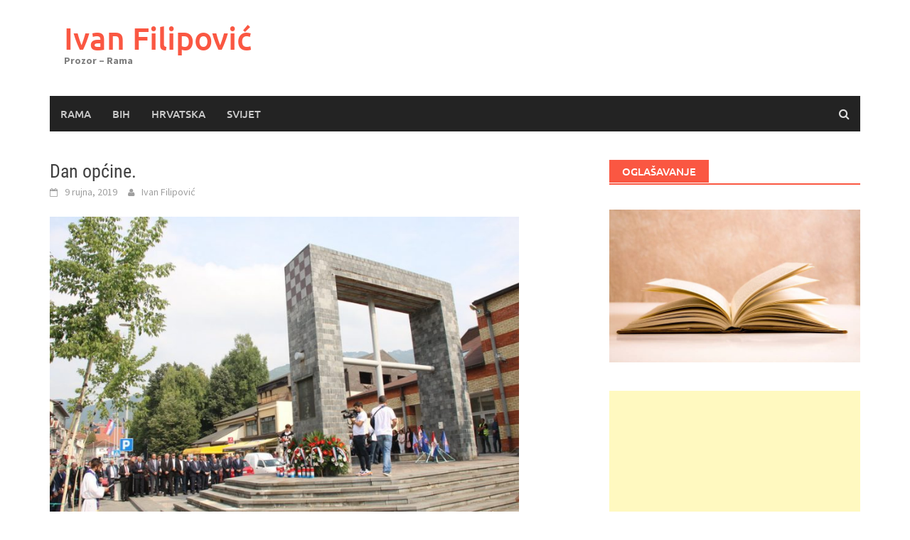

--- FILE ---
content_type: text/html; charset=utf-8
request_url: https://www.google.com/recaptcha/api2/aframe
body_size: 269
content:
<!DOCTYPE HTML><html><head><meta http-equiv="content-type" content="text/html; charset=UTF-8"></head><body><script nonce="PhyZUc3j-2MWtCVqRZ2_zQ">/** Anti-fraud and anti-abuse applications only. See google.com/recaptcha */ try{var clients={'sodar':'https://pagead2.googlesyndication.com/pagead/sodar?'};window.addEventListener("message",function(a){try{if(a.source===window.parent){var b=JSON.parse(a.data);var c=clients[b['id']];if(c){var d=document.createElement('img');d.src=c+b['params']+'&rc='+(localStorage.getItem("rc::a")?sessionStorage.getItem("rc::b"):"");window.document.body.appendChild(d);sessionStorage.setItem("rc::e",parseInt(sessionStorage.getItem("rc::e")||0)+1);localStorage.setItem("rc::h",'1769075453246');}}}catch(b){}});window.parent.postMessage("_grecaptcha_ready", "*");}catch(b){}</script></body></html>